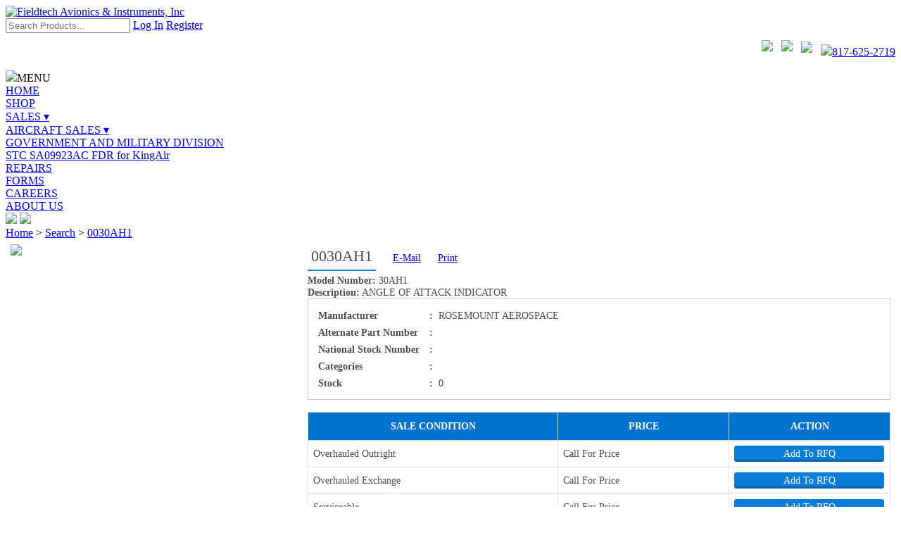

--- FILE ---
content_type: text/html
request_url: https://www.ftav.com/products/part-0030AH1.html
body_size: 5741
content:
<!DOCTYPE html>
<html lang="en">
    <head>
        <meta http-equiv="Content-Type" content="text/html; charset=utf-8" />
        <meta name="apple-mobile-web-app-capable" content="yes" />
        <meta name="apple-mobile-web-app-status-bar-style" content="black" />
        <meta name="viewport" content="width=device-width, initial-scale=1, minimum-scale=1.0, minimal-ui" />
        <!-- Make this page use standard caching procedure when used as an iframe -->
        <meta http-equiv="Cache-control" content="no-store, must-revalidate" />
        <meta name="format-detection" content="telephone=no" />
        
        <title>0030AH1 | Fieldtech Avionics & Instruments, Inc</title>
        
        <link href="https://fonts.googleapis.com/css?family=Roboto:300,700&display=swap" rel="stylesheet" />
        <script src="../resources/header.js" type="text/javascript"></script>
        <link href="../resources/reset.css" type="text/css" rel="stylesheet" />
        <link href="../resources/header.css" type="text/css" rel="stylesheet" />
        <link href="../resources/footer.css" type="text/css" rel="stylesheet" />
        
        <script src="../resources/jquery.js" type="text/javascript"></script>
        
        <script src="../resources/lightbox.js" type="text/javascript"></script>
        <link href="../resources/lightbox.css" type="text/css" rel="stylesheet" />
        
        <script src="../resources/slider.js" type="text/javascript"></script>
        <link href="../resources/slider.css" type="text/css" rel="stylesheet" />
        
        <script>
//jslint browser: true
//global document, window, removeClass, addClass, hasClass, lightbox, console, ajaxJSON

lightbox.option({
    'resizeDuration': 200,
    'wrapAround': true
});

window.addEventListener('load', function () {
    "use strict";

    if (document.getElementById('tab-bar')) {
        document.getElementById('tab-bar').addEventListener('click', function (event) {
            var target = event.target;
            var strID;

            if (hasClass(target, 'pn-details-header') && !hasClass(target, 'active')) {
                strID = target.getAttribute('id');

                removeClass(document.getElementById('tab-container').querySelector('.pn-details-header.active'), 'active');
                removeClass(document.getElementById('tab-container').querySelector('.pn-details-body.active'), 'active');

                addClass(target, 'active');
                addClass(document.getElementById('container-' + strID), 'active');
            }
        });
    }

    ajaxJSON(
        '/env/ftav.actionnc_website',
        'action=get-stock-for-part&partno=0030AH1',
        function (data, error, strError) {
            console.log(data, error);
            if (!error) {
                document.getElementById('stock-qty').textContent = data.dat.qty;
                var ohButton = document.getElementById('add-oh');
                if (!ohButton) {
                    console.log('oh is rfq only, skipping stock...');
                } else if (data.dat.qty === 0) {
                    ohButton.textContent = 'Out of Stock';
                    ohButton.removeAttribute('onclick');
                    ohButton.setAttribute('disabled', '');
                }
                var exButton = document.getElementById('add-ex');
                if (!exButton) {
                    console.log('ex is rfq only, skipping stock...');
                } else if (data.dat.qty === 0) {
                    exButton.textContent = 'Out of Stock';
                    exButton.removeAttribute('onclick');
                    exButton.setAttribute('disabled', '');
                }
                var svButton = document.getElementById('add-sv');
                if (!svButton) {
                    console.log('sv is rfq only, skipping stock...');
                } else if (data.dat.qty === 0) {
                    svButton.textContent = 'Out of Stock';
                    svButton.removeAttribute('onclick');
                    svButton.setAttribute('disabled', '');
                }

            } else {
                
            }
        }
    );
});

        </script>
        <style>
.text-header {
    display: inline-block;
    font-size: 1.5em;
    padding: 0.25em;
    border-bottom: 2px #0b7dd9 solid;
    margin-bottom: 0.25em;
}

.card-element {
    display: inline-block;
    width: 50%;
    padding: 0.5em;
    -webkit-box-sizing: border-box;
    -moz-box-sizing: border-box;
    -ms-box-sizing: border-box;
    -o-box-sizing: border-box;
    box-sizing: border-box;
    float: left;
    
    color: #4c4c4c;
    font-size: 0.9em;
}

.one-third {
    width: 33.333%;
}

.two-third {
    width: 66.6666%;
}

.card-inner {
    background-color: #F0F0F0;
    min-height: 132px;
    vertical-align: top;
    padding: 1em;
}

.detail-block {
    padding: 0.75em 1em;
    line-height: 1.7em;
    background-color: #FFF;
    border: 1px solid #ccc;
}

.pn-details-container {
    padding: 0.5em;
}
.pn-details-header {
    display: inline-block;
    position: relative;
    top: 1px;
    cursor: pointer;
    
    border-left: 1px solid #CCC;
    border-top: 1px solid #CCC;
    border-right: 1px solid #CCC;
    /*background-color: #CCC;*/
    
    padding: 0.75em 1.25em;
    line-height: 1em;
    font-weight: 900;
    color: #0072CE;
    
    -webkit-touch-callout: none;
    -webkit-user-select: none;
    -khtml-user-select: none;
    -moz-user-select: none;
    -ms-user-select: none;
    user-select: none;
    
    -webkit-border-top-left-radius: 0.25em;
    -moz-border-top-left-radius: 0.25em;
    -ms-border-top-left-radius: 0.25em;
    -o-border-top-left-radius: 0.25em;
    border-top-left-radius: 0.25em;
    
    -webkit-border-top-right-radius: 0.25em;
    -moz-border-top-right-radius: 0.25em;
    -ms-border-top-right-radius: 0.25em;
    -o-border-top-right-radius: 0.25em;
    border-top-right-radius: 0.25em;
}

.pn-details-header.active {
    background-color: #FFF;
}


.pn-details-body {
    display: none;
    border: 1px solid #CCC;
    background-color: #FFF;
    padding: 1.75em 2em;
    text-align: justify;
    
    -webkit-border-bottom-left-radius: 0.25em;
    -moz-border-bottom-left-radius: 0.25em;
    -ms-border-bottom-left-radius: 0.25em;
    -o-border-bottom-left-radius: 0.25em;
    border-bottom-left-radius: 0.25em;
    
    -webkit-border-bottom-right-radius: 0.25em;
    -moz-border-bottom-right-radius: 0.25em;
    -ms-border-bottom-right-radius: 0.25em;
    -o-border-bottom-right-radius: 0.25em;
    border-bottom-right-radius: 0.25em;
    
    -webkit-border-top-right-radius: 0.25em;
    -moz-border-top-right-radius: 0.25em;
    -ms-border-top-right-radius: 0.25em;
    -o-border-top-right-radius: 0.25em;
    border-top-right-radius: 0.25em;
}

.pn-details-body p:first-child {
    margin-top: 0;
}
.pn-details-body p:last-child {
    margin-bottom: 0;
}

.pn-details-body.active {
    display: block;
}

.part-image {
    cursor: pointer;
}

.lots-available {
    border-collapse: collapse;
    border-top: 1px solid #dfdfdf;
    border-left: 1px solid #dfdfdf;
    width: 100%;
}

.lots-available thead tr td,
.lots-available thead tr th {
    background-color: #0072CE;
    color: #fff;
    padding: 11px 4.2px 11px 7px;
    border-bottom: 1px solid #dfdfdf;
    border-right: 1px solid #dfdfdf;
}

.lots-available tbody tr td,
.lots-available tbody tr th {
    background-color: #FFFFFF;
    padding: 0.5em;
    border-bottom: 1px solid #dfdfdf;
    border-right: 1px solid #dfdfdf;
}

.a-everblue {
    color: #0000FF;
}


#body-container .part-image.main {
    width: 100%;
    
}
.part-image-list {
    
}
.part-image-list .part-image {
    display: inline-block;
    width: 4em;
}

.table-button {
    text-align: center;
    background-color: #0b7dd9;
    color: #FFFFFF;
    cursor: pointer;
    border-top: 3px solid #0b7dd9;
    border-bottom: 3px solid #0565b3;
    
    -webkit-border-radius: 0.25em;
    -moz-border-radius: 0.25em;
    -ms-border-radius: 0.25em;
    -o-border-radius: 0.25em;
    border-radius: 0.25em;
}

.table-button[disabled] {
    background-color: #7d7d7d;
    border-top: 3px solid #7d7d7d;
    border-bottom: 3px solid #656565;
}

.table-button:hover {
    background-color: #717171;
    border-top: 3px solid #717171;
    border-bottom: 3px solid #3c3c3c;
}

.everblue {
    color: #0000FF;
}

.variation-table-container {
    width: 100%;
    overflow-x: auto;
    border-right: 1px solid #dfdfdf;
}

table.variation-table {
    width: 100%;
    text-align: left;
    border-collapse: collapse;
    background-color: #FFF;
    border-top: 1px solid #dfdfdf;
    border-left: 1px solid #dfdfdf;
    font-size: 0.8em;
}

table.variation-table tr {
    
}

table.variation-table th,
table.variation-table td {
    border-bottom: 1px solid #dfdfdf;
    border-right: 1px solid #dfdfdf;
    padding: 0.25em;
    white-space: nowrap;
}

table.variation-table th:last-child,
table.variation-table td:last-child {
    border-right: 0 none;
}

table.variation-table thead th {
    background-color: #0072CE;
    color: #fff;
}

.lightboxOverlay {
    z-index: 9999999999;
}
.lightbox {
    z-index: 99999999999999;
}


/* small screen */
@media only screen and (max-width: 770px) {
    .card-element {
        display: block;
        width: 100%;
    }
    /*.detail-block {
        font-size: 0.8em;
    }
    .lots-available {
        font-size: 0.8em;
    }*/
    body {
        font-size: 14px;
    }
}

.detail-list-item {
    display: inline-block;
    width: 11em;
}
        </style>
    </head>
    <body>
                <div id="header">
            <div id="header-top-bar">
                <a id="header-logo-container" href="/index.html">
                    <img id="header-logo" src="/images/logo.png" title="Fieldtech Avionics & Instruments, Inc" />
                </a>
                <div id="header-toolbar">
                    <input id="header-part-search" placeholder="Search Products..." type="text" />
                    <span id="login-button-container">
                        <a href="/login.html" id="login-button" class="header-button" style="margin-bottom: 0.5em;">Log In</a>
                        <a href="/register.html" class="header-button">Register</a>
                    </span>
                    <span hidden id="account-button-container">
                        <a hidden href="/file_share.html" class="header-button file-share-button">File Shares</a>
                        <a href="/account.html" class="header-button">My Account</a>
                        <a href="/env/auth?action=logout" class="header-button">Log Out</a>
                    </span>
                    <div style="display: block; text-align: right;"><!--
                        --><a target="_blank" href="https://www.twitter.com/FieldtechFtav " style="display: inline-block; vertical-align: middle; height: 2em;"><img src="/images/twitter.png" style="height: 2em; width: auto; display: block; margin-right: 0.75em;"></a><!--
                        --><a target="_blank" href="https://www.facebook.com/fieldtechavionicsandinstruments" style="display: inline-block; vertical-align: middle; height: 2em;"><img src="/images/fb.png" style="height: 2em; width: auto; display: block;"></a><!--
                        --><a target="_blank" href="https://www.youtube.com/channel/UCh7-OSaNKFG1OcFDi4PTa7w/featured" style="display: inline-block; vertical-align: middle; height: 1.8em; margin: 0.75em;"><img src="/images/yt.png" style="height: 1.8em; width: auto;"></a><!--
                        --><a href="tel:8176252719" class="header-button phone-button" style="vertical-align: middle;"><img src="/images/phone-icon.png">817-625-2719</a><!--
                    --></div>
                </div>
                <div id="header-clear-float"></div>
            </div>
            <div id="header-middle-bar-container" class="menu-normal">
                <div id="header-middle-bar-toggle"><span class="before"><img class="menu-button" src="/images/menu.png" /></span><span class="after">MENU</span></div>
                <div id="header-middle-bar">
                    <div id="menu-container"><!-- HEADER SEARCH TOKEN
                     --><div id="button-home" class="menu-item selectable "><a href="/index.html" class="menu-title">HOME</a></div><!--
                     --><div id="button-shop" class="menu-item selectable selected"><a href="/search.html" class="menu-title">SHOP</a></div><!--
                     --><div id="button-sales" class="menu-item selectable  dropdown">
                            <a href="/sales.html" class="menu-title">SALES &#x25BE;</a>
                            <div class="sub-menu">
                                <!--<div class="menu-item selectable "><a href="/search.html" class="menu-title">AVIONICS SALES</a></div>-->
                                <div class="menu-item selectable  dropdown nested">
                                    <a href="/sales_aircraft.html" class="menu-title">AIRCRAFT SALES &#x25BE;</a>
                                    <div class="sub-menu">
                                   <!--     <div class="menu-item selectable "><a href="/sale_westwind.html" class="menu-title">1982 WESTWIND 1124</a></div>-->
                                    <!--    <div class="menu-item selectable "><a href="/sale_partenavia.html" class="menu-title">PARTENAVIA P68 C/TC N747Y</a></div> -->
                                    </div>
                                </div>
                                <div class="menu-item selectable "><a href="/sales_government.html" class="menu-title">GOVERNMENT AND MILITARY DIVISION</a></div>
                                <div class="menu-item selectable "><a href="/stc.html" class="menu-title">STC SA09923AC FDR for KingAir</a></div>
                            </div>
                        </div><!--
                     --><div id="button-repairs" class="menu-item selectable "><a href="/repairs.html" class="menu-title">REPAIRS</a></div><!--
                     --><div id="button-forms" class="menu-item selectable "><a href="/forms.html" class="menu-title">FORMS</a></div><!--
                     --><div id="button-careers" class="menu-item selectable "><a href="/careers.html" class="menu-title">CAREERS</a></div><!--
                     --><div id="button-about-us" class="menu-item selectable "><a href="/about.html" class="menu-title">ABOUT US</a></div><!--
                     --><div id="button-rfq" class="menu-item icon-button">
                            <a href="/rfq.html" class="menu-title-icon"><img class="menu-icon" src="/images/rfqs.jpg" /></a>
                            <a href="/cart.html" class="menu-title-icon"><img class="menu-icon" src="/images/add-cart.png" /></a>
                        </div><!--
                 --></div>
                </div>
            </div>
        </div>
        <div id="body-container">
            <a class="everblue" href="../index.html">Home</a> &gt; <a class="everblue" href="../search.html">Search</a> &gt; <a class="everblue" href="part-0030AH1.html">0030AH1</a>
            
            <div class="">
                <div class="card-element one-third">
                    <div class="part-main-image">
                        <a href="../images/placeholder.jpg" data-lightbox="pi"><img class="part-image main" src="../images/placeholder.jpg" /></a> 
                    </div>
                    <div class="part-image-list">
                        
                    </div>
                </div>
                <div class="card-element two-third">
                    <div class="text-header">0030AH1</div>
                        &nbsp;&nbsp;&nbsp;&nbsp; <a class="a-everblue" href="mailto:sales@ftav.com?subject=Inquiry Regarding Part &quot;0030AH1&quot;">E-Mail</a>
                        &nbsp;&nbsp;&nbsp;&nbsp; <a class="a-everblue" href="#" onclick="window.print();">Print</a>
                    <br />
                    <b>Model Number:</b> 30AH1<br />
                    <b>Description:</b> ANGLE OF ATTACK INDICATOR
                    <div class="detail-block">
                        <div><b class="detail-list-item">Manufacturer</b><b>:&nbsp;</b> ROSEMOUNT AEROSPACE</div>
                        <div><b class="detail-list-item">Alternate Part Number</b><b>:&nbsp;</b> </div>
                        <div><b class="detail-list-item">National Stock Number</b><b>:&nbsp;</b> </div>
                        <div><b class="detail-list-item">Categories</b><b>:&nbsp;</b> </div>
                        <!--<div><b class="detail-list-item">Repair Capabilities</b><b>:&nbsp;</b> {{RFQ}}</div>-->
                        <div><b class="detail-list-item">Stock</b><b>:&nbsp;</b> <span id="stock-qty">0</span></div>
                    </div>
                    <br />
                    <table class="lots-available">
                                        <thead>
                                            <tr>
                                                <th>SALE CONDITION</th>
                                                <th>PRICE</th>
                                                <th>ACTION</th>
                                            </tr>
                                        </thead>
                                        <tbody><tr><td>Overhauled Outright</td><td>Call For Price</td><td><div class="table-button" onclick="addPartToRFQ(window.location.href, '0030AH1', 'Overhauled Outright'); ">Add To RFQ</div></td></tr><tr><td>Overhauled Exchange</td><td>Call For Price</td><td><div class="table-button" onclick="addPartToRFQ(window.location.href, '0030AH1', 'Overhauled Exchange'); ">Add To RFQ</div></td></tr><tr><td>Serviceable</td><td>Call For Price</td><td><div class="table-button" onclick="addPartToRFQ(window.location.href, '0030AH1', 'Serviceable'); ">Add To RFQ</div></td></tr></tbody>
                                    </table><br />
                        <table class="lots-available">
                            <thead>
                                <tr>
                                    <th>REPAIR CAPABILITIES</th>
                                    <th>PRICE</th>
                                    <th>ACTION</th>
                                </tr>
                            </thead>
                            <tbody>
                                <tr>
                                    <td>Bench Test</td>
                                    <td>Call For Price</td>
                                    <td>
                                        <div
                                            class="table-button"
                                            onclick="addPartToRFQ(window.location.href, '0030AH1', 'Repair' ');"
                                        >&nbsp;&nbsp;Add To Repair RFQ&nbsp;&nbsp;</div>
                                    </td>
                                </tr>
                                <tr>
                                    <td>Avg Repair</td>
                                    <td>Call For Price</td>
                                    <td>
                                        <div
                                            class="table-button"
                                            onclick="addPartToRFQ(window.location.href, '0030AH1', 'Repair' ');"
                                        >&nbsp;&nbsp;Add To Repair RFQ&nbsp;&nbsp;</div>
                                    </td>
                                </tr>
                                <tr>
                                    <td>Avg Overhaul</td>
                                    <td>Call For Price</td>
                                    <td>
                                        <div
                                            class="table-button"
                                            onclick="addPartToRFQ(window.location.href, '0030AH1', 'Repair' ');"
                                        >&nbsp;&nbsp;Add To Repair RFQ&nbsp;&nbsp;</div>
                                    </td>
                                </tr>
                            </tbody>
                        </table>
                </div>
            </div>
            <div style="clear: both;"></div>
            <div style="height: 0.5em;"></div>
             
                                                                <div id="tab-container" class="pn-details-container">
                                                                    <div class="pn-details-tab-bar">
                                                                        <div id="page-1" class="pn-details-header active">Product Details</div>
                                                                    </div>
                                                                    <div id="container-page-1" class="pn-details-body active"><center>No Details Available At This Time</center></div>
                                                                </div>
                                                            
            <br />
            <br />
        </div>
                <div id="footer-container">
            <div id="footer-columns">
                <div class="footer-column left">
                    <div class="column-header">ABOUT US</div>
                    <div>We have over 40 years experience serving the aviation community. Call us today to allow us to serve you.</div>
                </div><!--
             --><div class="footer-column middle">
                    <div class="column-header">COMPANY</div>
                    <ul class="spaced">
                        <li><a href="../sales.html">Sales</a></li>
                        <li><a href="../repairs.html">Repairs</a></li>
                        <li><a href="../about.html">Contact</a></li>
                        <li><a href="../forms.html">Forms</a></li>
                        <li><a href="../search.html">Shop</a></li>
                        <li><a href="../cart.html">Cart</a></li>
                        <li><a href="../rfq.html">RFQ</a></li>
                        <li><a href="../part_index.html">All Parts</a></li>
                    </ul>
                </div><!--
             --><div class="footer-column middle">
                    <div class="column-header">DEALERS</div>
                    <ul class="spaced">
                        <li><a href="https://www.collinsaerospace.com/en">Collins Aerospace</a></li>
                        <li><a href="http://www.garmin.com/">Garmin</a></li>
                        <li><a href="https://www.telephonics.com/">Telephonics</a></li>
                        <li><a href="http://www.freeflightsystems.com/">FreeFlight Systems</a></li>
                        <li><a href="http://www.avidyne.com/">Avidyne</a></li>
                    </ul>
                </div><!--
             --><div class="footer-column right">
                    <div class="column-header">CONTACT US</div>
                    <ul>
                        <li class="email"><a href="mailto:sales@ftav.com">sales@ftav.com</a></li>
                        <li class="phone"><a href="tel:817-625-2719">817-625-2719</a></li>
                        <li class="fax">817-625-6875</li>
                        <li class="address">Meacham International Airport 4151 N Main Street Fort Worth, Texas 76106</li>
                    </ul>
                </div>
            </div>
            <div id="copyright">Copyright &copy; 2025 <a href="../index.html" title="Fieldtech Avionics & Instruments, Inc">Fieldtech Avionics & Instruments, Inc.</a> All Rights Reserved</div>
        </div>
    </body>
</html>